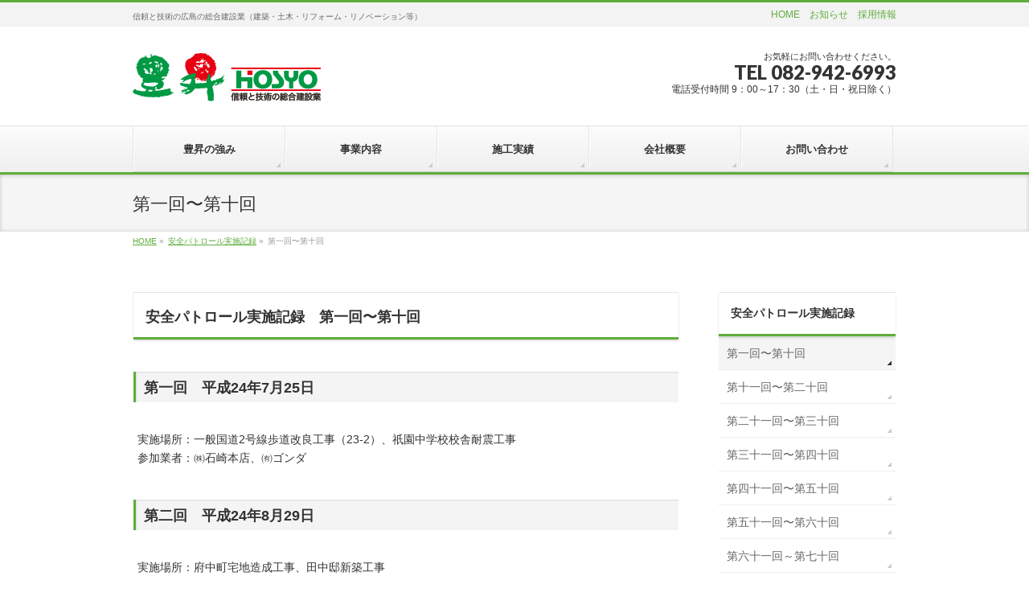

--- FILE ---
content_type: text/html; charset=UTF-8
request_url: http://kk-hosyo.jp/patrol/%E7%AC%AC%E4%B8%80%E5%9B%9E%E3%80%9C%E7%AC%AC%E5%8D%81%E5%9B%9E/
body_size: 34259
content:
<!DOCTYPE html>
<!--[if IE]>
<meta http-equiv="X-UA-Compatible" content="IE=Edge">
<![endif]-->
<html xmlns:fb="http://ogp.me/ns/fb#" lang="ja">
<head>
<meta charset="UTF-8" />
<title>第一回〜第十回 | 安全パトロール実施記録 | 株式会社豊昇（ほうしょう）｜広島の建築・土木・リフォーム・リノベーション</title>
<meta name="description" content="安全パトロール実施記録　第一回〜第十回 第一回　平成24年7月25日 実施場所：一般国道2号線歩道改良工事（23-2）、祇園中学校校舎耐震工事 参加業者：㈱石崎本店、㈲ゴンダ 第二回　平成24年8月29日 実施場所：府中町宅地造成工事、田中邸新築工事 参加業者：㈲青山興業、㈱波平建設 第三回　平成24年9月12日 実施場所：木本四輪整備工場新築工事、田中邸新築工事 参加業者：旭コンクリートブロック㈲、㈱スギサキ広島、デルタ建材工業㈱ 第四回　平成24年10" />
<link rel="start" href="http://kk-hosyo.jp" title="HOME" />
<!-- BizVektor v1.8.7 -->

<meta id="viewport" name="viewport" content="width=device-width, initial-scale=1">
<link rel='dns-prefetch' href='//html5shiv.googlecode.com' />
<link rel='dns-prefetch' href='//maxcdn.bootstrapcdn.com' />
<link rel='dns-prefetch' href='//fonts.googleapis.com' />
<link rel='dns-prefetch' href='//s.w.org' />
<link rel="alternate" type="application/rss+xml" title="株式会社豊昇（ほうしょう）｜広島の建築・土木・リフォーム・リノベーション &raquo; フィード" href="http://kk-hosyo.jp/feed/" />
<link rel="alternate" type="application/rss+xml" title="株式会社豊昇（ほうしょう）｜広島の建築・土木・リフォーム・リノベーション &raquo; コメントフィード" href="http://kk-hosyo.jp/comments/feed/" />
		<script type="text/javascript">
			window._wpemojiSettings = {"baseUrl":"https:\/\/s.w.org\/images\/core\/emoji\/12.0.0-1\/72x72\/","ext":".png","svgUrl":"https:\/\/s.w.org\/images\/core\/emoji\/12.0.0-1\/svg\/","svgExt":".svg","source":{"concatemoji":"http:\/\/kk-hosyo.jp\/wordpress\/wp-includes\/js\/wp-emoji-release.min.js?ver=5.3.20"}};
			!function(e,a,t){var n,r,o,i=a.createElement("canvas"),p=i.getContext&&i.getContext("2d");function s(e,t){var a=String.fromCharCode;p.clearRect(0,0,i.width,i.height),p.fillText(a.apply(this,e),0,0);e=i.toDataURL();return p.clearRect(0,0,i.width,i.height),p.fillText(a.apply(this,t),0,0),e===i.toDataURL()}function c(e){var t=a.createElement("script");t.src=e,t.defer=t.type="text/javascript",a.getElementsByTagName("head")[0].appendChild(t)}for(o=Array("flag","emoji"),t.supports={everything:!0,everythingExceptFlag:!0},r=0;r<o.length;r++)t.supports[o[r]]=function(e){if(!p||!p.fillText)return!1;switch(p.textBaseline="top",p.font="600 32px Arial",e){case"flag":return s([127987,65039,8205,9895,65039],[127987,65039,8203,9895,65039])?!1:!s([55356,56826,55356,56819],[55356,56826,8203,55356,56819])&&!s([55356,57332,56128,56423,56128,56418,56128,56421,56128,56430,56128,56423,56128,56447],[55356,57332,8203,56128,56423,8203,56128,56418,8203,56128,56421,8203,56128,56430,8203,56128,56423,8203,56128,56447]);case"emoji":return!s([55357,56424,55356,57342,8205,55358,56605,8205,55357,56424,55356,57340],[55357,56424,55356,57342,8203,55358,56605,8203,55357,56424,55356,57340])}return!1}(o[r]),t.supports.everything=t.supports.everything&&t.supports[o[r]],"flag"!==o[r]&&(t.supports.everythingExceptFlag=t.supports.everythingExceptFlag&&t.supports[o[r]]);t.supports.everythingExceptFlag=t.supports.everythingExceptFlag&&!t.supports.flag,t.DOMReady=!1,t.readyCallback=function(){t.DOMReady=!0},t.supports.everything||(n=function(){t.readyCallback()},a.addEventListener?(a.addEventListener("DOMContentLoaded",n,!1),e.addEventListener("load",n,!1)):(e.attachEvent("onload",n),a.attachEvent("onreadystatechange",function(){"complete"===a.readyState&&t.readyCallback()})),(n=t.source||{}).concatemoji?c(n.concatemoji):n.wpemoji&&n.twemoji&&(c(n.twemoji),c(n.wpemoji)))}(window,document,window._wpemojiSettings);
		</script>
		<style type="text/css">
img.wp-smiley,
img.emoji {
	display: inline !important;
	border: none !important;
	box-shadow: none !important;
	height: 1em !important;
	width: 1em !important;
	margin: 0 .07em !important;
	vertical-align: -0.1em !important;
	background: none !important;
	padding: 0 !important;
}
</style>
	<link rel='stylesheet' id='wp-block-library-css'  href='http://kk-hosyo.jp/wordpress/wp-includes/css/dist/block-library/style.min.css?ver=5.3.20' type='text/css' media='all' />
<link rel='stylesheet' id='contact-form-7-css'  href='http://kk-hosyo.jp/wordpress/wp-content/plugins/contact-form-7/includes/css/styles.css?ver=5.1.6' type='text/css' media='all' />
<link rel='stylesheet' id='Biz_Vektor_common_style-css'  href='http://kk-hosyo.jp/wordpress/wp-content/themes/biz-vektor/css/bizvektor_common_min.css?ver=20141106' type='text/css' media='all' />
<link rel='stylesheet' id='Biz_Vektor_Design_style-css'  href='http://kk-hosyo.jp/wordpress/wp-content/themes/biz-vektor/design_skins/002/002.css?ver=5.3.20' type='text/css' media='all' />
<link rel='stylesheet' id='Biz_Vektor_plugin_sns_style-css'  href='http://kk-hosyo.jp/wordpress/wp-content/themes/biz-vektor/plugins/sns/style_bizvektor_sns.css?ver=5.3.20' type='text/css' media='all' />
<link rel='stylesheet' id='Biz_Vektor_add_font_awesome-css'  href='//maxcdn.bootstrapcdn.com/font-awesome/4.3.0/css/font-awesome.min.css?ver=5.3.20' type='text/css' media='all' />
<link rel='stylesheet' id='Biz_Vektor_add_web_fonts-css'  href='//fonts.googleapis.com/css?family=Droid+Sans%3A700%7CLato%3A900%7CAnton&#038;ver=5.3.20' type='text/css' media='all' />
<link rel='stylesheet' id='fancybox-css'  href='http://kk-hosyo.jp/wordpress/wp-content/plugins/easy-fancybox/css/jquery.fancybox.min.css?ver=1.3.24' type='text/css' media='screen' />
<link rel='stylesheet' id='jquery.lightbox.min.css-css'  href='http://kk-hosyo.jp/wordpress/wp-content/plugins/wp-jquery-lightbox/styles/lightbox.min.css?ver=1.4.8' type='text/css' media='all' />
<script type='text/javascript' src='http://kk-hosyo.jp/wordpress/wp-includes/js/jquery/jquery.js?ver=1.12.4-wp'></script>
<script type='text/javascript' src='http://kk-hosyo.jp/wordpress/wp-includes/js/jquery/jquery-migrate.min.js?ver=1.4.1'></script>
<script type='text/javascript' src='//html5shiv.googlecode.com/svn/trunk/html5.js'></script>
<link rel='https://api.w.org/' href='http://kk-hosyo.jp/wp-json/' />
<link rel="EditURI" type="application/rsd+xml" title="RSD" href="http://kk-hosyo.jp/wordpress/xmlrpc.php?rsd" />
<link rel="wlwmanifest" type="application/wlwmanifest+xml" href="http://kk-hosyo.jp/wordpress/wp-includes/wlwmanifest.xml" /> 
<link rel="canonical" href="http://kk-hosyo.jp/patrol/%e7%ac%ac%e4%b8%80%e5%9b%9e%e3%80%9c%e7%ac%ac%e5%8d%81%e5%9b%9e/" />
<link rel='shortlink' href='http://kk-hosyo.jp/?p=225' />
<link rel="alternate" type="application/json+oembed" href="http://kk-hosyo.jp/wp-json/oembed/1.0/embed?url=http%3A%2F%2Fkk-hosyo.jp%2Fpatrol%2F%25e7%25ac%25ac%25e4%25b8%2580%25e5%259b%259e%25e3%2580%259c%25e7%25ac%25ac%25e5%258d%2581%25e5%259b%259e%2F" />
<link rel="alternate" type="text/xml+oembed" href="http://kk-hosyo.jp/wp-json/oembed/1.0/embed?url=http%3A%2F%2Fkk-hosyo.jp%2Fpatrol%2F%25e7%25ac%25ac%25e4%25b8%2580%25e5%259b%259e%25e3%2580%259c%25e7%25ac%25ac%25e5%258d%2581%25e5%259b%259e%2F&#038;format=xml" />
<!-- [ BizVektor OGP ] -->
<meta property="og:site_name" content="株式会社豊昇（ほうしょう）｜広島の建築・土木・リフォーム・リノベーション" />
<meta property="og:url" content="http://kk-hosyo.jp/patrol/%e7%ac%ac%e4%b8%80%e5%9b%9e%e3%80%9c%e7%ac%ac%e5%8d%81%e5%9b%9e/" />
<meta property="fb:app_id" content="" />
<meta property="og:type" content="article" />
<meta property="og:title" content="第一回〜第十回 | 株式会社豊昇（ほうしょう）｜広島の建築・土木・リフォーム・リノベーション" />
<meta property="og:description" content="安全パトロール実施記録　第一回〜第十回 第一回　平成24年7月25日 実施場所：一般国道2号線歩道改良工事（23-2）、祇園中学校校舎耐震工事 参加業者：㈱石崎本店、㈲ゴンダ 第二回　平成24年8月29日 実施場所：府中町宅地造成工事、田中邸新築工事 参加業者：㈲青山興業、㈱波平建設 第三回　平成24年9月12日 実施場所：木本四輪整備工場新築工事、田中邸新築工事 参加業者：旭コンクリートブロック㈲、㈱スギサキ広島、デルタ建材工業㈱ 第四回　平成24年10" />
<!-- [ /BizVektor OGP ] -->
<!--[if lte IE 8]>
<link rel="stylesheet" type="text/css" media="all" href="http://kk-hosyo.jp/wordpress/wp-content/themes/biz-vektor/design_skins/002/002_oldie.css" />
<![endif]-->
<link rel="pingback" href="http://kk-hosyo.jp/wordpress/xmlrpc.php" />
<!-- Piwik -->
<script type="text/javascript">
  var _paq = _paq || [];
  _paq.push(['trackPageView']);
  _paq.push(['enableLinkTracking']);
  (function() {
    var u="//kk-hosyo.jp/piwik/";
    _paq.push(['setTrackerUrl', u+'piwik.php']);
    _paq.push(['setSiteId', 1]);
    var d=document, g=d.createElement('script'), s=d.getElementsByTagName('script')[0];
    g.type='text/javascript'; g.async=true; g.defer=true; g.src=u+'piwik.js'; s.parentNode.insertBefore(g,s);
  })();
</script>
<noscript><p><img src="//kk-hosyo.jp/piwik/piwik.php?idsite=1" style="border:0;" alt="" /></p></noscript>
<!-- End Piwik Code -->
<style type="text/css">
/*-------------------------------------------*/
/*	menu divide
/*-------------------------------------------*/
@media (min-width: 970px) {
#gMenu .menu > li { width:189px; text-align:center; }
#gMenu .menu > li.current_menu_item,
#gMenu .menu > li.current-menu-item,
#gMenu .menu > li.current-menu-ancestor,
#gMenu .menu > li.current_page_item,
#gMenu .menu > li.current_page_ancestor,
#gMenu .menu > li.current-page-ancestor { width:193px; }
}
</style>
<!--[if lte IE 8]>
<style type="text/css">
#gMenu .menu li { width:189px; text-align:center; }
#gMenu .menu li.current_page_item,
#gMenu .menu li.current_page_ancestor { width:193px; }
</style>
<![endif]-->
<style type="text/css">
/*-------------------------------------------*/
/*	font
/*-------------------------------------------*/
h1,h2,h3,h4,h4,h5,h6,#header #site-title,#pageTitBnr #pageTitInner #pageTit,#content .leadTxt,#sideTower .localHead {font-family: "ヒラギノ角ゴ Pro W3","Hiragino Kaku Gothic Pro","メイリオ",Meiryo,Osaka,"ＭＳ Ｐゴシック","MS PGothic",sans-serif; }
#pageTitBnr #pageTitInner #pageTit { font-weight:lighter; }
#gMenu .menu li a strong {font-family: "ヒラギノ角ゴ Pro W3","Hiragino Kaku Gothic Pro","メイリオ",Meiryo,Osaka,"ＭＳ Ｐゴシック","MS PGothic",sans-serif; }
</style>
<link rel="stylesheet" href="http://kk-hosyo.jp/wordpress/wp-content/themes/biz-vektor/style.css" type="text/css" media="all" />
<script>
(function(i,s,o,g,r,a,m){i['GoogleAnalyticsObject']=r;i[r]=i[r]||function(){
(i[r].q=i[r].q||[]).push(arguments)},i[r].l=1*new Date();a=s.createElement(o),
m=s.getElementsByTagName(o)[0];a.async=1;a.src=g;m.parentNode.insertBefore(a,m)
})(window,document,'script','//www.google-analytics.com/analytics.js','ga');
ga('create', 'UA-70762455-1', 'kk-hosyo.jp/wordpress');
ga('send', 'pageview');
</script>
</head>

<body class="page-template-default page page-id-225 page-child parent-pageid-223 two-column right-sidebar">

<div id="fb-root"></div>

<div id="wrap">

<!--[if lte IE 8]>
<div id="eradi_ie_box">
<div class="alert_title">ご利用の Internet Exproler は古すぎます。</div>
<p>このウェブサイトはあなたがご利用の Internet Explorer をサポートしていないため、正しく表示・動作しません。<br />
古い Internet Exproler はセキュリティーの問題があるため、新しいブラウザに移行する事が強く推奨されています。<br />
最新の Internet Exproler を利用するか、<a href="https://www.google.co.jp/chrome/browser/index.html" target="_blank">Chrome</a> や <a href="https://www.mozilla.org/ja/firefox/new/" target="_blank">Firefox</a> など、より早くて快適なブラウザをご利用ください。</p>
</div>
<![endif]-->

<!-- [ #headerTop ] -->
<div id="headerTop">
<div class="innerBox">
<div id="site-description">信頼と技術の広島の総合建設業（建築・土木・リフォーム・リノベーション等）</div>
<div id="headerNav"><a href="http://kk-hosyo.jp/">HOME</a>　<a href="http://kk-hosyo.jp/info/">お知らせ</a>　<a href="http://kk-hosyo.jp/recruit/">採用情報</a></div>
</div>
</div><!-- [ /#headerTop ] -->

<!-- [ #header ] -->
<div id="header">
<div id="headerInner" class="innerBox">
<!-- [ #headLogo ] -->
<div id="site-title">
<a href="http://kk-hosyo.jp/" title="株式会社豊昇（ほうしょう）｜広島の建築・土木・リフォーム・リノベーション" rel="home">
<img src="http://kk-hosyo.jp/wordpress/wp-content/uploads/2015/11/logo.gif" alt="株式会社豊昇（ほうしょう）｜広島の建築・土木・リフォーム・リノベーション" /></a>
</div>
<!-- [ /#headLogo ] -->

<!-- [ #headContact ] -->
<div id="headContact" class="itemClose" onclick="showHide('headContact');"><div id="headContactInner">
<div id="headContactTxt">お気軽にお問い合わせください。</div>
<div id="headContactTel">TEL 082-942-6993</div>
<div id="headContactTime">電話受付時間 9：00～17：30（土・日・祝日除く）</div>
</div></div><!-- [ /#headContact ] -->

</div>
<!-- #headerInner -->
</div>
<!-- [ /#header ] -->


<!-- [ #gMenu ] -->
<div id="gMenu" class="itemClose">
<div id="gMenuInner" class="innerBox">
<h3 class="assistive-text" onclick="showHide('gMenu');"><span>MENU</span></h3>
<div class="skip-link screen-reader-text">
	<a href="#content" title="メニューを飛ばす">メニューを飛ばす</a>
</div>
<div class="menu-mainmenu-container"><ul id="menu-mainmenu" class="menu"><li id="menu-item-31" class="menu-item menu-item-type-post_type menu-item-object-page"><a href="http://kk-hosyo.jp/advantage/"><strong>豊昇の強み</strong></a></li>
<li id="menu-item-12" class="menu-item menu-item-type-post_type menu-item-object-page"><a href="http://kk-hosyo.jp/business/"><strong>事業内容</strong></a></li>
<li id="menu-item-149" class="menu-item menu-item-type-post_type menu-item-object-page"><a href="http://kk-hosyo.jp/work/"><strong>施工実績</strong></a></li>
<li id="menu-item-11" class="menu-item menu-item-type-post_type menu-item-object-page"><a href="http://kk-hosyo.jp/company/"><strong>会社概要</strong></a></li>
<li id="menu-item-30" class="menu-item menu-item-type-post_type menu-item-object-page"><a href="http://kk-hosyo.jp/contact/"><strong>お問い合わせ</strong></a></li>
</ul></div>
</div><!-- [ /#gMenuInner ] -->
</div>
<!-- [ /#gMenu ] -->


<div id="pageTitBnr">
<div class="innerBox">
<div id="pageTitInner">
<h1 id="pageTit">
第一回〜第十回</h1>
</div><!-- [ /#pageTitInner ] -->
</div>
</div><!-- [ /#pageTitBnr ] -->
<!-- [ #panList ] -->
<div id="panList">
<div id="panListInner" class="innerBox">
<ul><li id="panHome"><a href="http://kk-hosyo.jp"><span>HOME</span></a> &raquo; </li><li itemscope itemtype="http://data-vocabulary.org/Breadcrumb"><a href="http://kk-hosyo.jp/patrol/" itemprop="url"><span itemprop="title">安全パトロール実施記録</span></a> &raquo; </li><li><span>第一回〜第十回</span></li></ul></div>
</div>
<!-- [ /#panList ] -->

<div id="main">
<!-- [ #container ] -->
<div id="container" class="innerBox">
<!-- [ #content ] -->
<div id="content" class="content">

<div id="post-225" class="entry-content">
	<h2>安全パトロール実施記録　第一回〜第十回</h2>
<h3>第一回　平成24年7月25日</h3>
<p>実施場所：一般国道2号線歩道改良工事（23-2）、祇園中学校校舎耐震工事<br />
参加業者：㈱石崎本店、㈲ゴンダ</p>
<h3>第二回　平成24年8月29日</h3>
<p>実施場所：府中町宅地造成工事、田中邸新築工事<br />
参加業者：㈲青山興業、㈱波平建設</p>
<h3>第三回　平成24年9月12日</h3>
<p>実施場所：木本四輪整備工場新築工事、田中邸新築工事<br />
参加業者：旭コンクリートブロック㈲、㈱スギサキ広島、デルタ建材工業㈱</p>
<h3>第四回　平成24年10月12日</h3>
<p>実施場所：井口小学校校舎第Ⅱ期耐震改修その他工事、祇園中学校校舎耐震工事<br />
参加業者：㈲イマダハウス工業、大伸工業㈱、㈲山下左官工業</p>
<h3>第五回　平成24年11月12日</h3>
<p>実施場所：石内3276地区急傾斜地崩壊対策工事（24-1）、広島銀行西風新都支店新築工事<br />
参加業者：㈲岡原緑化産業、㈲鯉城開発</p>
<h3>第六回　平成24年12月12日</h3>
<p>実施場所：一級河川太田川水系吉山川河川改修工事<br />
参加業者：㈱重政電設、広島内装㈱、㈲宮川塗装</p>
<h3>第七回　平成25年1月11日</h3>
<p>実施場所：井口小学校校舎第Ⅱ期耐震改修その他工事<br />
参加業者：㈱大畑設備、真志田建材㈱</p>
<h3>第八回　平成26年2月12日</h3>
<p>実施場所：（仮称）加古町ビル新築工事<br />
参加業者：㈱崇友興産、日栄建材工業㈱</p>
<h3>第九回　平成25年3月12日</h3>
<p>実施場所：広島県立向原高等学校校舎（19-2、-3-4号棟）耐震改修工事<br />
参加業者：㈱エルカエル</p>
<h3>第十回　平成25年4月12日</h3>
<p>実施場所：安佐南4区253号線ほか1路線舗装改良その他工事<br />
参加業者：㈱新栄商会、㈱平岡</p>
	</div><!-- .entry-content -->



		<div class="childPageBox">
		<h4><a href="http://kk-hosyo.jp/patrol/">安全パトロール実施記録</a></h4>
		<ul>
		<li class="page_item page-item-225 current_page_item"><a href="http://kk-hosyo.jp/patrol/%e7%ac%ac%e4%b8%80%e5%9b%9e%e3%80%9c%e7%ac%ac%e5%8d%81%e5%9b%9e/" aria-current="page">第一回〜第十回</a></li>
<li class="page_item page-item-233"><a href="http://kk-hosyo.jp/patrol/%e7%ac%ac%e5%8d%81%e4%b8%80%e5%9b%9e%e3%80%9c%e7%ac%ac%e4%ba%8c%e5%8d%81%e5%9b%9e/">第十一回〜第二十回</a></li>
<li class="page_item page-item-245"><a href="http://kk-hosyo.jp/patrol/%e7%ac%ac%e4%ba%8c%e5%8d%81%e4%b8%80%e5%9b%9e%e3%80%9c%e4%b8%89%e5%8d%81%e5%9b%9e/">第二十一回〜第三十回</a></li>
<li class="page_item page-item-651"><a href="http://kk-hosyo.jp/patrol/%e7%ac%ac%e4%b8%89%e5%8d%81%e4%b8%80%e5%9b%9e%e3%80%9c%e7%ac%ac%e5%9b%9b%e5%8d%81%e5%9b%9e/">第三十一回〜第四十回</a></li>
<li class="page_item page-item-989"><a href="http://kk-hosyo.jp/patrol/%e7%ac%ac%e5%9b%9b%e5%8d%81%e4%b8%80%e5%9b%9e%e3%80%9c%e7%ac%ac%e4%ba%94%e5%8d%81%e5%9b%9e/">第四十一回〜第五十回</a></li>
<li class="page_item page-item-1499"><a href="http://kk-hosyo.jp/patrol/%e7%ac%ac%e4%ba%94%e5%8d%81%e4%b8%80%e5%9b%9e%e3%80%9c%e7%ac%ac%e5%85%ad%e5%8d%81%e5%9b%9e/">第五十一回〜第六十回</a></li>
<li class="page_item page-item-1847"><a href="http://kk-hosyo.jp/patrol/%e7%ac%ac%e5%85%ad%e5%8d%81%e4%b8%80%e5%9b%9e%e3%80%9c%e7%ac%ac%e4%b8%83%e5%8d%81%e5%9b%9e/">第六十一回～第七十回</a></li>
<li class="page_item page-item-2613"><a href="http://kk-hosyo.jp/patrol/%e7%ac%ac%e4%b8%83%e5%8d%81%e4%b8%80%e5%9b%9e%ef%bd%9e%e7%ac%ac%e5%85%ab%e5%8d%81%e5%9b%9e/">第七十一回～第八十回</a></li>
<li class="page_item page-item-3191"><a href="http://kk-hosyo.jp/patrol/%e7%ac%ac%e5%85%ab%e5%8d%81%e4%b8%80%e5%9b%9e%ef%bd%9e%e7%ac%ac%e4%b9%9d%e5%8d%81%e5%9b%9e/">第八十一回～第九十回</a></li>
<li class="page_item page-item-4056"><a href="http://kk-hosyo.jp/patrol/%e7%ac%ac%e4%b9%9d%e5%8d%81%e4%b8%80%e5%9b%9e%e3%80%80%ef%bd%9e%e3%80%80%e7%ac%ac%e7%99%be%e5%9b%9e/">第九十一回～第百回</a></li>
<li class="page_item page-item-4436"><a href="http://kk-hosyo.jp/patrol/%e7%ac%ac%e7%99%be%e4%b8%80%e5%9b%9e%ef%bd%9e%e7%ac%ac%e7%99%be%e5%8d%81%e5%9b%9e/">第百一回～第百十回</a></li>
		</ul>
		</div>
		
<div class="mainFoot">
<div class="mainFootInner">
<!-- [ .mainFootContact ] --> 
<div class="mainFootContact"> 
<p class="mainFootTxt">
<span class="mainFootCatch">お気軽にお問い合わせください。</span>
<span class="mainFootTel">TEL 082-942-6993</span>
<span class="mainFootTime">電話受付時間 9：00～17：30（土・日・祝日除く）</span>
</p>
</div> 
<!-- [ /.mainFootContact ] -->
</div>
</div>


</div>
<!-- [ /#content ] -->

<!-- [ #sideTower ] -->
<div id="sideTower" class="sideTower">
					<div class="localSection sideWidget pageListSection">
				<h3 class="localHead"><a href="http://kk-hosyo.jp/patrol/">安全パトロール実施記録</a></h3>
				<ul class="localNavi">
				<li class="page_item page-item-225 current_page_item"><a href="http://kk-hosyo.jp/patrol/%e7%ac%ac%e4%b8%80%e5%9b%9e%e3%80%9c%e7%ac%ac%e5%8d%81%e5%9b%9e/" aria-current="page">第一回〜第十回</a></li>
<li class="page_item page-item-233"><a href="http://kk-hosyo.jp/patrol/%e7%ac%ac%e5%8d%81%e4%b8%80%e5%9b%9e%e3%80%9c%e7%ac%ac%e4%ba%8c%e5%8d%81%e5%9b%9e/">第十一回〜第二十回</a></li>
<li class="page_item page-item-245"><a href="http://kk-hosyo.jp/patrol/%e7%ac%ac%e4%ba%8c%e5%8d%81%e4%b8%80%e5%9b%9e%e3%80%9c%e4%b8%89%e5%8d%81%e5%9b%9e/">第二十一回〜第三十回</a></li>
<li class="page_item page-item-651"><a href="http://kk-hosyo.jp/patrol/%e7%ac%ac%e4%b8%89%e5%8d%81%e4%b8%80%e5%9b%9e%e3%80%9c%e7%ac%ac%e5%9b%9b%e5%8d%81%e5%9b%9e/">第三十一回〜第四十回</a></li>
<li class="page_item page-item-989"><a href="http://kk-hosyo.jp/patrol/%e7%ac%ac%e5%9b%9b%e5%8d%81%e4%b8%80%e5%9b%9e%e3%80%9c%e7%ac%ac%e4%ba%94%e5%8d%81%e5%9b%9e/">第四十一回〜第五十回</a></li>
<li class="page_item page-item-1499"><a href="http://kk-hosyo.jp/patrol/%e7%ac%ac%e4%ba%94%e5%8d%81%e4%b8%80%e5%9b%9e%e3%80%9c%e7%ac%ac%e5%85%ad%e5%8d%81%e5%9b%9e/">第五十一回〜第六十回</a></li>
<li class="page_item page-item-1847"><a href="http://kk-hosyo.jp/patrol/%e7%ac%ac%e5%85%ad%e5%8d%81%e4%b8%80%e5%9b%9e%e3%80%9c%e7%ac%ac%e4%b8%83%e5%8d%81%e5%9b%9e/">第六十一回～第七十回</a></li>
<li class="page_item page-item-2613"><a href="http://kk-hosyo.jp/patrol/%e7%ac%ac%e4%b8%83%e5%8d%81%e4%b8%80%e5%9b%9e%ef%bd%9e%e7%ac%ac%e5%85%ab%e5%8d%81%e5%9b%9e/">第七十一回～第八十回</a></li>
<li class="page_item page-item-3191"><a href="http://kk-hosyo.jp/patrol/%e7%ac%ac%e5%85%ab%e5%8d%81%e4%b8%80%e5%9b%9e%ef%bd%9e%e7%ac%ac%e4%b9%9d%e5%8d%81%e5%9b%9e/">第八十一回～第九十回</a></li>
<li class="page_item page-item-4056"><a href="http://kk-hosyo.jp/patrol/%e7%ac%ac%e4%b9%9d%e5%8d%81%e4%b8%80%e5%9b%9e%e3%80%80%ef%bd%9e%e3%80%80%e7%ac%ac%e7%99%be%e5%9b%9e/">第九十一回～第百回</a></li>
<li class="page_item page-item-4436"><a href="http://kk-hosyo.jp/patrol/%e7%ac%ac%e7%99%be%e4%b8%80%e5%9b%9e%ef%bd%9e%e7%ac%ac%e7%99%be%e5%8d%81%e5%9b%9e/">第百一回～第百十回</a></li>
				</ul>
				</div>

		<div class="sideWidget widget widget_text" id="text-4">			<div class="textwidget"><p style="margin-bottom: 15px;"><a href="http://kk-hosyo.jp/advantage/"><img src="http://kk-hosyo.jp/wordpress/wp-content/uploads/2015/11/side_tsuyomi.jpg" alt="豊昇の強み" /></a></p>
<p style="margin-bottom: 15px;"><a href="http://kk-hosyo.jp/taikai/"><img src="http://kk-hosyo.jp/wordpress/wp-content/uploads/2015/11/side_anzen.jpg" alt="安全大会事業報告会" /></a></p>
<p style="margin-bottom: 15px;"><a href="http://kk-hosyo.jp/patrol/"><img src="http://kk-hosyo.jp/wordpress/wp-content/uploads/2015/11/side_patrol.jpg" alt="安全パトロール" /></a></p>
<p style="margin-bottom: 15px;"><a href="http://kk-hosyo.jp/安全協力会/"><img src=" http://kk-hosyo.jp/wordpress/wp-content/uploads/2017/09/anzenkyoryokukai-2.png" 
 alt="anzenkyoryokukai-2" /></a></p>
<p style="margin-bottom: 15px;"><a href="http://kk-hosyo.jp/blog/"><img src="http://kk-hosyo.jp/wordpress/wp-content/uploads/2015/11/side_blog.jpg" alt="スタッフブログ" /></a></p>
<p style="margin-bottom: 15px;"><a href="http://sumai.panasonic.jp/sumai-partners/shop/detail.php?shop_cd=104549&target=top"><img src="http://kk-hosyo.jp/wordpress/wp-content/uploads/2017/06/sumaipartners_logo_footer④-1.jpg" alt="リフォーム・わが家 見なおし隊" /></a></p></div>
		</div><div class="sideWidget widget widget_media_image" id="media_image-3"><a href="https://rasisa.jp/"><img width="600" height="390" src="http://kk-hosyo.jp/wordpress/wp-content/uploads/2024/10/PLUS-RASISA_ロゴ_横組み_透過.png" class="image wp-image-5652  attachment-full size-full" alt="" style="max-width: 100%; height: auto;" /></a></div></div>
<!-- [ /#sideTower ] -->
</div>
<!-- [ /#container ] -->

</div><!-- #main -->

<div id="back-top">
<a href="#wrap">
	<img id="pagetop" src="http://kk-hosyo.jp/wordpress/wp-content/themes/biz-vektor/js/res-vektor/images/footer_pagetop.png" alt="PAGETOP" />
</a>
</div>

<!-- [ #footerSection ] -->
<div id="footerSection">

	<div id="pagetop">
	<div id="pagetopInner" class="innerBox">
	<a href="#wrap">PAGETOP</a>
	</div>
	</div>

	<div id="footMenu">
	<div id="footMenuInner" class="innerBox">
		</div>
	</div>

	<!-- [ #footer ] -->
	<div id="footer">
	<!-- [ #footerInner ] -->
	<div id="footerInner" class="innerBox">
		<dl id="footerOutline">
		<dt>株式会社豊昇（ほうしょう）</dt>
		<dd>
		〒731-5109<br />
広島市佐伯区石内北一丁目14番18号<br />
TEL : 082-942-6993<br />
FAX : 082-942-6994		</dd>
		</dl>
		<!-- [ #footerSiteMap ] -->
		<div id="footerSiteMap">
<div class="menu-footersitemap-container"><ul id="menu-footersitemap" class="menu"><li id="menu-item-521" class="menu-item menu-item-type-post_type menu-item-object-page menu-item-521"><a href="http://kk-hosyo.jp/advantage/">豊昇の強み</a></li>
<li id="menu-item-522" class="menu-item menu-item-type-post_type menu-item-object-page menu-item-has-children menu-item-522"><a href="http://kk-hosyo.jp/business/">事業内容</a>
<ul class="sub-menu">
	<li id="menu-item-526" class="menu-item menu-item-type-post_type menu-item-object-page menu-item-526"><a href="http://kk-hosyo.jp/business/">事業内容</a></li>
	<li id="menu-item-525" class="menu-item menu-item-type-post_type menu-item-object-page menu-item-525"><a href="http://kk-hosyo.jp/taikai/">安全大会事業報告安全大会</a></li>
	<li id="menu-item-524" class="menu-item menu-item-type-post_type menu-item-object-page current-page-ancestor menu-item-524"><a href="http://kk-hosyo.jp/patrol/">安全パトロール実施記録</a></li>
	<li id="menu-item-1465" class="menu-item menu-item-type-post_type menu-item-object-page menu-item-1465"><a href="http://kk-hosyo.jp/%e5%ae%89%e5%85%a8%e5%8d%94%e5%8a%9b%e4%bc%9a/">安全協力会</a></li>
</ul>
</li>
<li id="menu-item-510" class="menu-item menu-item-type-post_type menu-item-object-page menu-item-has-children menu-item-510"><a href="http://kk-hosyo.jp/work/">施工実績</a>
<ul class="sub-menu">
	<li id="menu-item-514" class="menu-item menu-item-type-taxonomy menu-item-object-type menu-item-514"><a href="http://kk-hosyo.jp/type/%e4%bd%8f%e5%ae%85/">住宅</a></li>
	<li id="menu-item-512" class="menu-item menu-item-type-taxonomy menu-item-object-type menu-item-512"><a href="http://kk-hosyo.jp/type/%e3%83%93%e3%83%ab%e3%83%bb%e3%83%9e%e3%83%b3%e3%82%b7%e3%83%a7%e3%83%b3/">ビル・マンション</a></li>
	<li id="menu-item-513" class="menu-item menu-item-type-taxonomy menu-item-object-type menu-item-513"><a href="http://kk-hosyo.jp/type/%e3%83%aa%e3%83%95%e3%82%a9%e3%83%bc%e3%83%a0%e3%83%bb%e3%83%aa%e3%83%8e%e3%83%99%e3%83%bc%e3%82%b7%e3%83%a7%e3%83%b3/">リフォーム・リノベーション</a></li>
	<li id="menu-item-515" class="menu-item menu-item-type-taxonomy menu-item-object-type menu-item-515"><a href="http://kk-hosyo.jp/type/%e5%85%ac%e5%85%b1%e6%96%bd%e8%a8%ad/">公共施設</a></li>
	<li id="menu-item-516" class="menu-item menu-item-type-taxonomy menu-item-object-type menu-item-516"><a href="http://kk-hosyo.jp/type/%e5%9c%9f%e6%9c%a8%e3%81%9d%e3%81%ae%e4%bb%96/">土木その他</a></li>
</ul>
</li>
<li id="menu-item-523" class="menu-item menu-item-type-post_type menu-item-object-page menu-item-523"><a href="http://kk-hosyo.jp/company/">会社概要</a></li>
<li id="menu-item-520" class="menu-item menu-item-type-post_type menu-item-object-page menu-item-has-children menu-item-520"><a href="http://kk-hosyo.jp/contact/">お問い合わせ</a>
<ul class="sub-menu">
	<li id="menu-item-518" class="menu-item menu-item-type-post_type menu-item-object-page menu-item-518"><a href="http://kk-hosyo.jp/recruit/">採用情報</a></li>
	<li id="menu-item-519" class="menu-item menu-item-type-post_type menu-item-object-page menu-item-519"><a href="http://kk-hosyo.jp/blog/">ブログ</a></li>
</ul>
</li>
</ul></div></div>
		<!-- [ /#footerSiteMap ] -->
	</div>
	<!-- [ /#footerInner ] -->
	</div>
	<!-- [ /#footer ] -->

	<!-- [ #siteBottom ] -->
	<div id="siteBottom">
	<div id="siteBottomInner" class="innerBox">
	<div id="copy">Copyright &copy; <a href="http://kk-hosyo.jp/" rel="home">株式会社豊昇（ほうしょう）</a> All Rights Reserved.</div><div id="powerd">Powered by <a href="https://ja.wordpress.org/">WordPress</a> &amp; <a href="http://bizvektor.com" target="_blank" title="無料WordPressテーマ BizVektor(ビズベクトル)"> BizVektor Theme</a> by <a href="http://www.vektor-inc.co.jp" target="_blank" title="株式会社ベクトル -ウェブサイト制作・WordPressカスタマイズ- [ 愛知県名古屋市 ]">Vektor,Inc.</a> technology.</div>	</div>
	</div>
	<!-- [ /#siteBottom ] -->
</div>
<!-- [ /#footerSection ] -->
</div>
<!-- [ /#wrap ] -->
<script type='text/javascript'>
/* <![CDATA[ */
var wpcf7 = {"apiSettings":{"root":"http:\/\/kk-hosyo.jp\/wp-json\/contact-form-7\/v1","namespace":"contact-form-7\/v1"}};
/* ]]> */
</script>
<script type='text/javascript' src='http://kk-hosyo.jp/wordpress/wp-content/plugins/contact-form-7/includes/js/scripts.js?ver=5.1.6'></script>
<script type='text/javascript' src='http://kk-hosyo.jp/wordpress/wp-includes/js/comment-reply.min.js?ver=5.3.20'></script>
<script type='text/javascript' src='http://kk-hosyo.jp/wordpress/wp-content/plugins/easy-fancybox/js/jquery.fancybox.min.js?ver=1.3.24'></script>
<script type='text/javascript'>
var fb_timeout, fb_opts={'overlayShow':true,'hideOnOverlayClick':true,'showCloseButton':true,'margin':20,'centerOnScroll':false,'enableEscapeButton':true,'autoScale':true };
if(typeof easy_fancybox_handler==='undefined'){
var easy_fancybox_handler=function(){
jQuery('.nofancybox,a.wp-block-file__button,a.pin-it-button,a[href*="pinterest.com/pin/create"],a[href*="facebook.com/share"],a[href*="twitter.com/share"]').addClass('nolightbox');
/* IMG */
var fb_IMG_select='a[href*=".jpg"]:not(.nolightbox,li.nolightbox>a),area[href*=".jpg"]:not(.nolightbox),a[href*=".jpeg"]:not(.nolightbox,li.nolightbox>a),area[href*=".jpeg"]:not(.nolightbox),a[href*=".png"]:not(.nolightbox,li.nolightbox>a),area[href*=".png"]:not(.nolightbox),a[href*=".webp"]:not(.nolightbox,li.nolightbox>a),area[href*=".webp"]:not(.nolightbox)';
jQuery(fb_IMG_select).addClass('fancybox image');
var fb_IMG_sections=jQuery('.gallery,.wp-block-gallery,.tiled-gallery,.wp-block-jetpack-tiled-gallery');
fb_IMG_sections.each(function(){jQuery(this).find(fb_IMG_select).attr('rel','gallery-'+fb_IMG_sections.index(this));});
jQuery('a.fancybox,area.fancybox,li.fancybox a').each(function(){jQuery(this).fancybox(jQuery.extend({},fb_opts,{'transitionIn':'elastic','easingIn':'easeOutBack','transitionOut':'elastic','easingOut':'easeInBack','opacity':false,'hideOnContentClick':false,'titleShow':true,'titlePosition':'over','titleFromAlt':true,'showNavArrows':true,'enableKeyboardNav':true,'cyclic':false}))});};
jQuery('a.fancybox-close').on('click',function(e){e.preventDefault();jQuery.fancybox.close()});
};
var easy_fancybox_auto=function(){setTimeout(function(){jQuery('#fancybox-auto').trigger('click')},1000);};
jQuery(easy_fancybox_handler);jQuery(document).on('post-load',easy_fancybox_handler);
jQuery(easy_fancybox_auto);
</script>
<script type='text/javascript' src='http://kk-hosyo.jp/wordpress/wp-content/plugins/easy-fancybox/js/jquery.easing.min.js?ver=1.4.1'></script>
<script type='text/javascript' src='http://kk-hosyo.jp/wordpress/wp-content/plugins/easy-fancybox/js/jquery.mousewheel.min.js?ver=3.1.13'></script>
<script type='text/javascript' src='http://kk-hosyo.jp/wordpress/wp-content/plugins/wp-jquery-lightbox/jquery.touchwipe.min.js?ver=1.4.8'></script>
<script type='text/javascript'>
/* <![CDATA[ */
var JQLBSettings = {"showTitle":"1","showCaption":"1","showNumbers":"1","fitToScreen":"1","resizeSpeed":"400","showDownload":"0","navbarOnTop":"0","marginSize":"0","slideshowSpeed":"4000","prevLinkTitle":"\u524d\u306e\u753b\u50cf","nextLinkTitle":"\u6b21\u306e\u753b\u50cf","closeTitle":"\u30ae\u30e3\u30e9\u30ea\u30fc\u3092\u9589\u3058\u308b","image":"\u753b\u50cf ","of":"\u306e","download":"\u30c0\u30a6\u30f3\u30ed\u30fc\u30c9","pause":"(\u30b9\u30e9\u30a4\u30c9\u30b7\u30e7\u30fc\u3092\u505c\u6b62\u3059\u308b)","play":"(\u30b9\u30e9\u30a4\u30c9\u30b7\u30e7\u30fc\u3092\u518d\u751f\u3059\u308b)"};
/* ]]> */
</script>
<script type='text/javascript' src='http://kk-hosyo.jp/wordpress/wp-content/plugins/wp-jquery-lightbox/jquery.lightbox.min.js?ver=1.4.8'></script>
<script type='text/javascript' src='http://kk-hosyo.jp/wordpress/wp-includes/js/wp-embed.min.js?ver=5.3.20'></script>
<script type='text/javascript'>
/* <![CDATA[ */
var bv_sliderParams = {"slideshowSpeed":"5000","animation":"fade"};
/* ]]> */
</script>
<script type='text/javascript' src='http://kk-hosyo.jp/wordpress/wp-content/themes/biz-vektor/js/biz-vektor-min.js?ver=1.8.1' defer='defer'></script>
</body>
</html>

--- FILE ---
content_type: text/css
request_url: http://kk-hosyo.jp/wordpress/wp-content/themes/biz-vektor/style.css
body_size: 1696
content:
@charset "utf-8";
/*
Theme Name: BizVektor
Theme URI: http://bizvektor.com
Description: BizVektor theme will allow you to build a high-quality web site. It is possible to change the color, to switch to a completely different design. In addition, it is also possible to increase the number of designs by plug-ins.
Author: Vektor,Inc.
Author URI: http://www.vektor-inc.co.jp
Version: 1.8.7

Tags: white, red, blue, black, green, orange, purple, two-columns, right-sidebar, left-sidebar, custom-background, custom-colors, custom-header, custom-menu, editor-style,theme-options
Text Domain: biz-vektor
License: GNU General Public License
License URI: license.txt


BizVektor WordPress theme, Copyright (C) 2014 Vektor,Inc.
BizVektor WordPress theme is licensed under the GPL.
*/

.sticky {}
.bypostauthor {}


/* for modern browser */
.clearfix {
  display: inline-block;
}

.clearfix:after {
  content: ".";
  display: block;
  height: 0;
  clear: both;
  visibility: hidden;
  line-height:0;
  font-size:0;
}

/* Hides from IE-mac */
* html .clearfix {
  height: 1%;
}
.clearfix {
  display: block;
}
/* End hide from IE-mac */
.work_box {
	margin:0 10px 20px 0;
	padding:0;
	line-height: 20px;
	float: left;
	width: 150px;
	min-height: 240px;
	overflow: hidden; 
}
.work_box .img {
	height: 148px;
	border: 1px solid #CCCCCC;
	margin-bottom: 10px;
}
.work_box .title {
	margin: 10px 0 0 0;
	font-weight: bold;
}

.main_img {
	padding: 40px 20px;
	text-align: center;
}

.imgMag {
	padding-bottom: 20px;
}

#site-description {
	margin-top: 6px;
	font-size: 12px;
}

#headerNav {
	margin-top: -24px;
	padding: 4px 0;
	text-align: right;
	line-height: 150%;
}
#headerNav a {
	text-decoration: none;
}